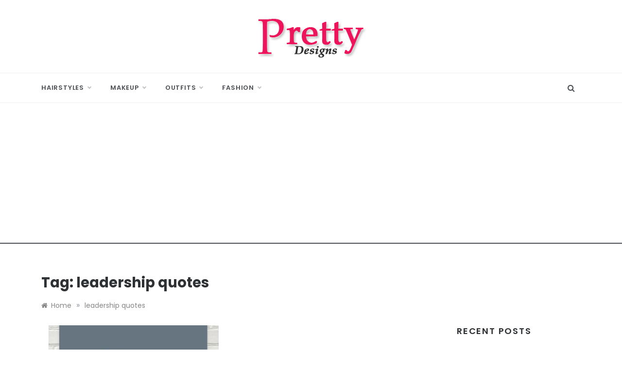

--- FILE ---
content_type: text/html; charset=utf-8
request_url: https://www.google.com/recaptcha/api2/aframe
body_size: 265
content:
<!DOCTYPE HTML><html><head><meta http-equiv="content-type" content="text/html; charset=UTF-8"></head><body><script nonce="LeYkoV50S6r6d2c46xDEcg">/** Anti-fraud and anti-abuse applications only. See google.com/recaptcha */ try{var clients={'sodar':'https://pagead2.googlesyndication.com/pagead/sodar?'};window.addEventListener("message",function(a){try{if(a.source===window.parent){var b=JSON.parse(a.data);var c=clients[b['id']];if(c){var d=document.createElement('img');d.src=c+b['params']+'&rc='+(localStorage.getItem("rc::a")?sessionStorage.getItem("rc::b"):"");window.document.body.appendChild(d);sessionStorage.setItem("rc::e",parseInt(sessionStorage.getItem("rc::e")||0)+1);localStorage.setItem("rc::h",'1769844436038');}}}catch(b){}});window.parent.postMessage("_grecaptcha_ready", "*");}catch(b){}</script></body></html>